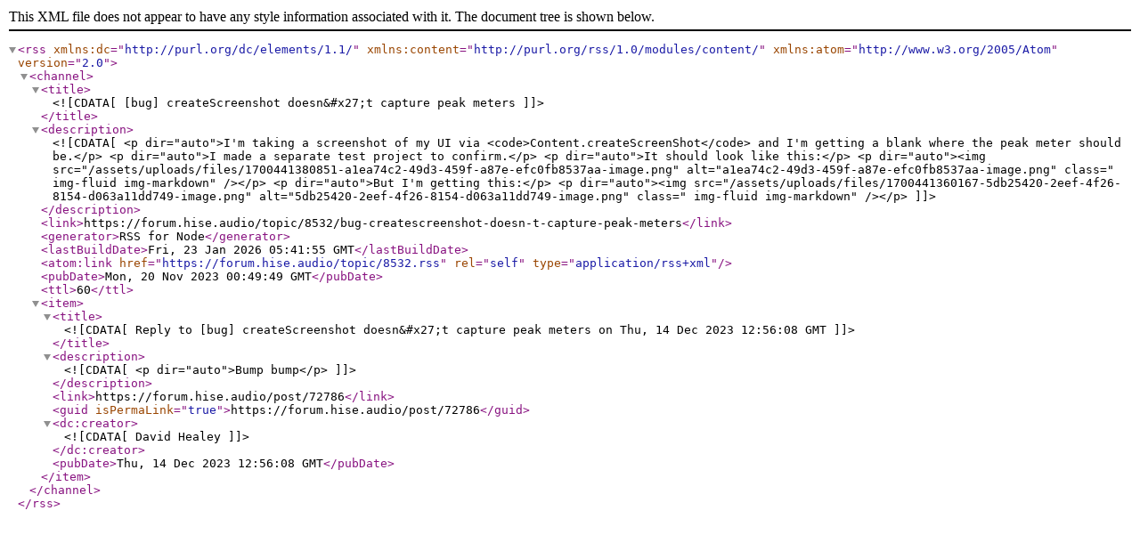

--- FILE ---
content_type: application/xml; charset=utf-8
request_url: https://forum.hise.audio/topic/8532.rss
body_size: 840
content:
<?xml version="1.0" encoding="UTF-8"?><rss xmlns:dc="http://purl.org/dc/elements/1.1/" xmlns:content="http://purl.org/rss/1.0/modules/content/" xmlns:atom="http://www.w3.org/2005/Atom" version="2.0"><channel><title><![CDATA[[bug] createScreenshot doesn&#x27;t capture peak meters]]></title><description><![CDATA[<p dir="auto">I'm taking a screenshot of my UI via <code>Content.createScreenShot</code> and I'm getting a blank where the peak meter should be.</p>
<p dir="auto">I made a separate test project to confirm.</p>
<p dir="auto">It should look like this:</p>
<p dir="auto"><img src="/assets/uploads/files/1700441380851-a1ea74c2-49d3-459f-a87e-efc0fb8537aa-image.png" alt="a1ea74c2-49d3-459f-a87e-efc0fb8537aa-image.png" class=" img-fluid img-markdown" /></p>
<p dir="auto">But I'm getting this:</p>
<p dir="auto"><img src="/assets/uploads/files/1700441360167-5db25420-2eef-4f26-8154-d063a11dd749-image.png" alt="5db25420-2eef-4f26-8154-d063a11dd749-image.png" class=" img-fluid img-markdown" /></p>
]]></description><link>https://forum.hise.audio/topic/8532/bug-createscreenshot-doesn-t-capture-peak-meters</link><generator>RSS for Node</generator><lastBuildDate>Fri, 23 Jan 2026 05:41:55 GMT</lastBuildDate><atom:link href="https://forum.hise.audio/topic/8532.rss" rel="self" type="application/rss+xml"/><pubDate>Mon, 20 Nov 2023 00:49:49 GMT</pubDate><ttl>60</ttl><item><title><![CDATA[Reply to [bug] createScreenshot doesn&#x27;t capture peak meters on Thu, 14 Dec 2023 12:56:08 GMT]]></title><description><![CDATA[<p dir="auto">Bump bump</p>
]]></description><link>https://forum.hise.audio/post/72786</link><guid isPermaLink="true">https://forum.hise.audio/post/72786</guid><dc:creator><![CDATA[David Healey]]></dc:creator><pubDate>Thu, 14 Dec 2023 12:56:08 GMT</pubDate></item></channel></rss>